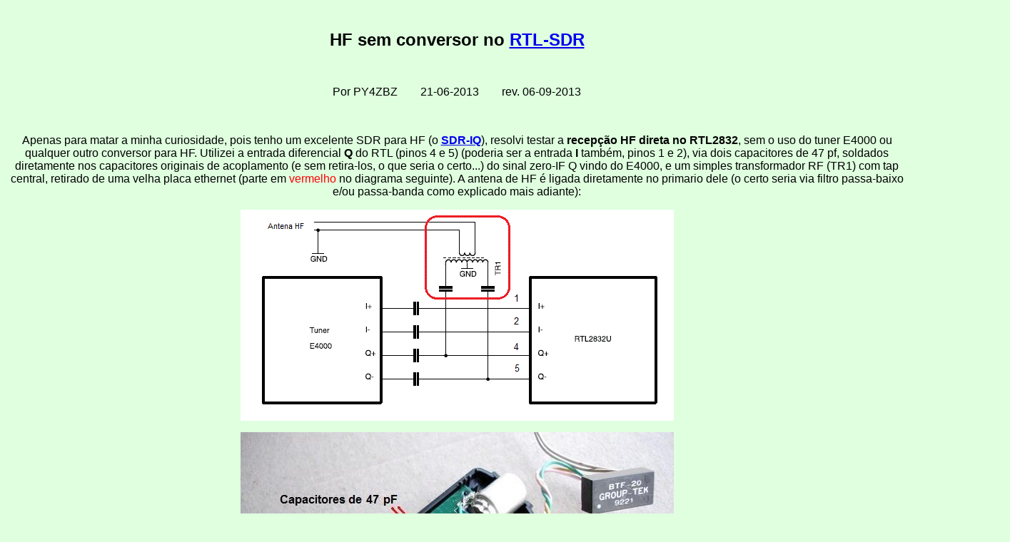

--- FILE ---
content_type: text/html; charset=ISO-8859-1
request_url: https://www.qsl.net/py4zbz/hfrtl.htm
body_size: 2828
content:
<html>

<head>
<meta http-equiv="Content-Language" content="pt-br">
<meta http-equiv="Content-Type" content="text/html; charset=windows-1252">
<meta name="GENERATOR" content="Microsoft FrontPage 4.0">
<meta name="ProgId" content="FrontPage.Editor.Document">
<title>HF sem conversor no RTL</title>
</head>

<body bgcolor="#DFFFDF">

<p align="center">&nbsp;</p>
<p align="center"><b><font face="Arial" size="5">HF sem conversor no <a href="rtlsdr.htm"> RTL-SDR</a></font></b></p>
<p align="center">&nbsp;</p>
<p align="center"><font face="Arial">Por PY4ZBZ&nbsp;&nbsp; &nbsp;&nbsp; &nbsp; 21-06-2013&nbsp;&nbsp;&nbsp;&nbsp;&nbsp;&nbsp;&nbsp;
rev. 06-09-2013</font></p>
<p align="center">&nbsp;</p>
<p align="center"><font face="Arial">Apenas para matar a minha curiosidade, pois
tenho um excelente SDR para HF (o <a href="sdr/sdriq.htm"><b>SDR-IQ</b></a>),
resolvi testar a <b> recepção HF direta no RTL2832</b>, sem o uso do tuner E4000 ou
qualquer outro conversor para HF. Utilizei a entrada diferencial <b> Q</b> do RTL (pinos
4 e 5) (poderia ser a entrada<b> I</b> também, pinos 1 e 2), via dois capacitores de 47 pf, soldados diretamente nos capacitores
originais de acoplamento (e sem retira-los, o que seria o certo...) do sinal zero-IF Q vindo do E4000, e
um simples transformador RF (TR1) com tap central, retirado de uma velha placa
ethernet (parte em <font color="#FF0000">vermelho</font> no diagrama seguinte).
A antena de HF é ligada diretamente no primario dele (o certo seria via filtro
passa-baixo e/ou passa-banda como explicado mais adiante):</font></p>
<p align="center"><img border="0" src="RTL/hf6.gif" width="607" height="296"></p>
<p align="center"><img border="0" src="RTL/dchf1.jpg" width="607" height="395"></p>
<p align="center"><img border="0" src="RTL/dchf2.jpg" width="1014" height="658"></p>
<p align="center">&nbsp;</p>
<p align="center"><font face="Arial">No dongle <b><a href="r820.htm">Ezcap com
R820T</a></b> os pinos 4 e 5 da entrada Q do RTL2832 não são usados e podem
ser conectados diretamente ao transformador via capacitores. Para evitar interferência
do R820T, é preciso desligar os capacitores C33 e C34 (em vermelho na figura
seguinte) :</font></p>
<p align="center"><img border="0" src="RTL/ezcr820.jpg" width="1224" height="539"></p>
<p align="center">&nbsp;</p>
<p align="center"><font face="Arial">Utilizei o programa <b>SDR#</b>  , com o
RTL configurado
para <b>amostragem direta do sinal Q</b>, como mostra a figura seguinte:</font></p>
<p align="center"><img border="0" src="RTL/dcfh3.png" width="286" height="379"></p>
<p align="center"><font face="Arial">Assim o RTL2832 entra no <b>Direct Sampling Mode</b> e,
</font><font face="Arial"> com o clock em 28,8 MHz, </font><font face="Arial"> permite sintonizar de
<b> 0 a 14,4 MHz na primeira janela de
Nyquist</b> (e um filtro passa-baixo de 14,4 MHz na entrada), e de <b> 14,4 a 28,8 MHz na
segunda janela de Nyquist</b>, (e 28,8 a 43,2 MHz para a terceira...) usando um filtro passa-banda correspondente
a cada faixa na entrada. A sintonia de 0
a 28,8 MHz é feita pela FI do DDC (<a href="http://superkuh.com/gnuradio/RTL2832U-Digital_Down_Conversion_SDR_Zemj.ulck.pdf">Digital
Down Converter</a>) do RTL2832:</font></p>
<p align="center"><img border="1" src="RTL/ddc.gif" width="536" height="223"></p>
<p align="center"><font face="Arial">É <b>absolutamente necessário o uso de
filtros</b> para deixar passar apenas uma janela de Nyquist, porque senão ficam
todas elas <b>sobrepostas</b> ! As figuras seguintes mostram isso, para a frequência
de Nyquist fN=14,4 MHz e 2fN=28,8 MHz e sem filtro pre-seletor:</font></p>
<p align="center"><img border="0" src="RTL/14400.png" width="691" height="259"></p>
<p align="center"><img border="0" src="RTL/28800.png" width="690" height="259"></p>
<p align="center">&nbsp;</p>
<p align="center"><font face="Arial">A figura seguinte mostra a banda de 40
metros, onde é até possível &quot;ler&quot; os sinais de CW ! :</font></p>
<p align="center"><img border="0" src="RTL/hf2.gif" width="569" height="681"></p>
<p align="center"><font face="Arial">A figura seguinte mostra a banda de 80
metros, onde é possível ver a ressonância da <a href="antenas/w3dzz4zbz.htm"><b>minha
W3DZZ </b></a>em 3650 kHz ! :</font></p>
<p align="center"><img border="0" src="RTL/hf5.gif" width="562" height="680"></p>
<p align="center"><a name="d"></a></p>
<p align="center">&nbsp;</p>
<p align="center"><font face="Arial">A figura seguinte mostra a recepção e
decodificação de um sinal <b><a href="hamdream/rxdrm.htm">DRM</a></b> ! :</font></p>
<p align="center"><img border="1" src="RTL/hf4.jpg" width="1273" height="728"></p>
<p align="center">&nbsp;</p>
<p align="center"><font face="Arial"><b>A figura seguinte mostra a recepção
DRM da Nova Zelândia ! Configurei o SDR# em USB, largura 12 kHz, sintonizei 6
kHz abaixo, transferi o sinal DRM assim obtido em banda base com centro em 6 kHz
via áudio mixer pelo canal esquerdo para a entrada do DREAM cuja saída de áudio
demodulado mandei para o alto-falante do canal direito. Assim, não preciso do
VAC, e o audio demodulado não atrapalha a entrada do DREAM ! É importante
notar que não há NENHUMA amplificação em RF ! O sinal da antena dipolo para
20m vai direto para o DAC de 8 bits da entrada Q do RTL2832 !:</b></font></p>
<p align="center"><img border="0" src="RTL/rtlRNZI.jpg" width="1407" height="853"></p>
<p align="center"><font face="Arial">Obs.: A escolha do canal L ou R é feita no
DReaM 1.17&nbsp;
que permite isso:<br>
<br>
> Settings>Sound card>Signal input&gt;Device&gt;<b>Mixagem</b> estereo Realtek HD...<br>
> Settings>Sound card>Signal input&gt;Channel&gt;<b>Left channel</b><br>
<br>
> Settings>Sound card>Audio output&gt;Device&gt;<b> Altofalantes</b> Realtek HD...<br>
> Settings>Sound card>Audio output&gt;Channel&gt;<b>Right, Left Muted</b><br>
<br>
&nbsp;É o &quot;Left Muted&quot; que impede o áudio demodulado voltar na entrada L do DReaM via Mixer e atrapalhar o sinal DRM em banda base...
Mas só ouviremos o canal R...</font></p>
<p align="center">&nbsp;</p>
<p align="center">&nbsp;</p>
<p align="center"><font face="Arial">Agora faltar testar um filtro passa-baixos
e um passa-banda na entrada ou um pré-amplificador seletivo...</font></p>
<p align="center">&nbsp;</p>
<p align="center"><font face="Arial" size="4"><b>Links:</b></font></p>
<p align="center"><font face="Arial"><b><a href="http://mikikg.wordpress.com/2012/08/22/prepravka-dvb-t-usb-prijemnika-sa-rtl2832u-za-hf-0-28mhz/">YU3MA</a></b></font></p>
<p align="center"><font face="Arial"><b><a href="http://ja7vra.blogspot.jp/2013/02/blog-post_12.html">JA7VRA</a></b></font></p>
<p align="center"><a href="http://superkuh.com/rtlsdr.html"><font face="Arial"><b>superkuh.com/rtlsdr.html</b></font></a></p>
<p align="center"><font face="Arial"><b>Tutorial : <a href="http://www.rtl-sdr.com/tutorial-drm-radio-using-rtl-sdr/">recepção
DRM com RTL-SDR</a></b></font></p>
<p align="center">&nbsp;</p>
<p align="center"><font face="Arial">A seguir...</font></p>
<p align="center"><font face="Arial">73 de Roland</font></p>
<p align="center">.</p>
<p align="center">&nbsp;</p>
<p align="center">&nbsp;</p>

<script defer src="https://static.cloudflareinsights.com/beacon.min.js/vcd15cbe7772f49c399c6a5babf22c1241717689176015" integrity="sha512-ZpsOmlRQV6y907TI0dKBHq9Md29nnaEIPlkf84rnaERnq6zvWvPUqr2ft8M1aS28oN72PdrCzSjY4U6VaAw1EQ==" data-cf-beacon='{"version":"2024.11.0","token":"a1f63c104aef4b4fb3a6c7ece2fbb0d4","r":1,"server_timing":{"name":{"cfCacheStatus":true,"cfEdge":true,"cfExtPri":true,"cfL4":true,"cfOrigin":true,"cfSpeedBrain":true},"location_startswith":null}}' crossorigin="anonymous"></script>
</body>

</html>
